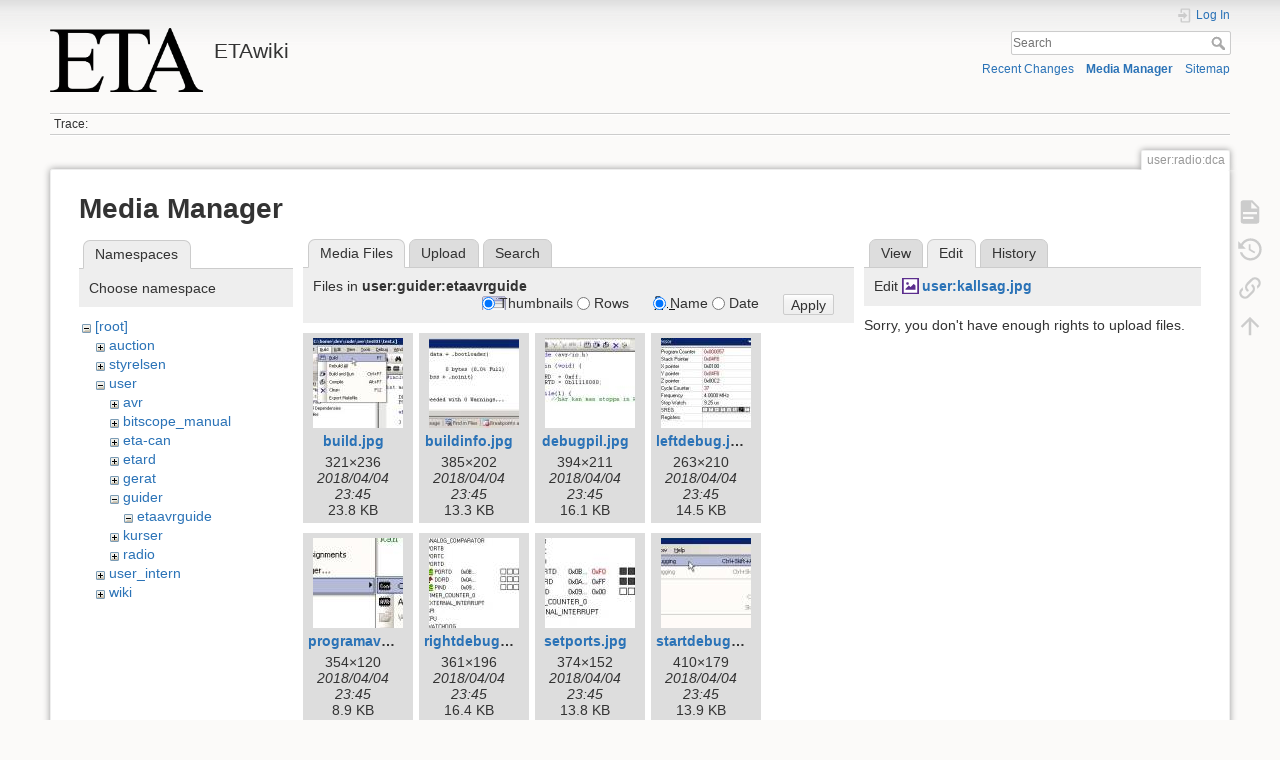

--- FILE ---
content_type: text/html; charset=utf-8
request_url: https://wiki.eta.chalmers.se/doku.php?id=user:radio:dca&ns=user%3Aguider%3Aetaavrguide&tab_files=files&do=media&tab_details=edit&image=user%3Akallsag.jpg
body_size: 4691
content:
<!DOCTYPE html>
<html lang="en" dir="ltr" class="no-js">
<head>
    <meta charset="utf-8" />
    <title>user:radio:dca [ETAwiki]</title>
    <script>(function(H){H.className=H.className.replace(/\bno-js\b/,'js')})(document.documentElement)</script>
    <meta name="generator" content="DokuWiki"/>
<meta name="theme-color" content="#008800"/>
<meta name="robots" content="noindex,nofollow"/>
<link rel="search" type="application/opensearchdescription+xml" href="/lib/exe/opensearch.php" title="ETAwiki"/>
<link rel="start" href="/"/>
<link rel="contents" href="/doku.php?id=user:radio:dca&amp;do=index" title="Sitemap"/>
<link rel="manifest" href="/lib/exe/manifest.php"/>
<link rel="alternate" type="application/rss+xml" title="Recent Changes" href="/feed.php"/>
<link rel="alternate" type="application/rss+xml" title="Current namespace" href="/feed.php?mode=list&amp;ns=user:radio"/>
<link rel="alternate" type="text/html" title="Plain HTML" href="/doku.php?do=export_xhtml&amp;id=user:radio:dca"/>
<link rel="alternate" type="text/plain" title="Wiki Markup" href="/doku.php?do=export_raw&amp;id=user:radio:dca"/>
<link rel="stylesheet" href="/lib/exe/css.php?t=dokuwiki&amp;tseed=d8e39d570538a0fc20d82554a18ca249"/>
<!--[if gte IE 9]><!-->
<script >/*<![CDATA[*/var NS='user:radio';var JSINFO = {"move_renameokay":false,"move_allowrename":false,"schemes":["http","https","telnet","gopher","wais","ftp","ed2k","irc","ldap"],"id":"user:radio:dca","namespace":"user:radio","ACT":"media","useHeadingNavigation":0,"useHeadingContent":0};
/*!]]>*/</script>
<script src="/lib/exe/jquery.php?tseed=f0349b609f9b91a485af8fd8ecd4aea4" defer="defer">/*<![CDATA[*/
/*!]]>*/</script>
<script src="/lib/exe/js.php?t=dokuwiki&amp;tseed=d8e39d570538a0fc20d82554a18ca249" defer="defer">/*<![CDATA[*/
/*!]]>*/</script>
<!--<![endif]-->
    <meta name="viewport" content="width=device-width,initial-scale=1" />
    <link rel="shortcut icon" href="/lib/tpl/dokuwiki/images/favicon.ico" />
<link rel="apple-touch-icon" href="/lib/tpl/dokuwiki/images/apple-touch-icon.png" />
    </head>

<body>
    <div id="dokuwiki__site"><div id="dokuwiki__top" class="site dokuwiki mode_media tpl_dokuwiki     ">

        
<!-- ********** HEADER ********** -->
<header id="dokuwiki__header"><div class="pad group">

    
    <div class="headings group">
        <ul class="a11y skip">
            <li><a href="#dokuwiki__content">skip to content</a></li>
        </ul>

        <h1 class="logo"><a href="/doku.php?id=start"  accesskey="h" title="Home [h]"><img src="/lib/exe/fetch.php?media=wiki:logo.png" width="486" height="203" alt="" /><span>ETAwiki</span></a></h1>
            </div>

    <div class="tools group">
        <!-- USER TOOLS -->
                    <div id="dokuwiki__usertools">
                <h3 class="a11y">User Tools</h3>
                <ul>
                    <li class="action login"><a href="/doku.php?id=user:radio:dca&amp;do=login&amp;sectok=" title="Log In" rel="nofollow"><span>Log In</span><svg xmlns="http://www.w3.org/2000/svg" width="24" height="24" viewBox="0 0 24 24"><path d="M10 17.25V14H3v-4h7V6.75L15.25 12 10 17.25M8 2h9a2 2 0 0 1 2 2v16a2 2 0 0 1-2 2H8a2 2 0 0 1-2-2v-4h2v4h9V4H8v4H6V4a2 2 0 0 1 2-2z"/></svg></a></li>                </ul>
            </div>
        
        <!-- SITE TOOLS -->
        <div id="dokuwiki__sitetools">
            <h3 class="a11y">Site Tools</h3>
            <form action="/doku.php?id=start" method="get" role="search" class="search doku_form" id="dw__search" accept-charset="utf-8"><input type="hidden" name="do" value="search" /><input type="hidden" name="id" value="user:radio:dca" /><div class="no"><input name="q" type="text" class="edit" title="[F]" accesskey="f" placeholder="Search" autocomplete="on" id="qsearch__in" value="" /><button value="1" type="submit" title="Search">Search</button><div id="qsearch__out" class="ajax_qsearch JSpopup"></div></div></form>            <div class="mobileTools">
                <form action="/doku.php" method="get" accept-charset="utf-8"><div class="no"><input type="hidden" name="id" value="user:radio:dca" /><select name="do" class="edit quickselect" title="Tools"><option value="">Tools</option><optgroup label="Page Tools"><option value="">Show page</option><option value="revisions">Old revisions</option><option value="backlink">Backlinks</option></optgroup><optgroup label="Site Tools"><option value="recent">Recent Changes</option><option value="media">Media Manager</option><option value="index">Sitemap</option></optgroup><optgroup label="User Tools"><option value="login">Log In</option></optgroup></select><button type="submit">&gt;</button></div></form>            </div>
            <ul>
                <li class="action recent"><a href="/doku.php?id=user:radio:dca&amp;do=recent" title="Recent Changes [r]" rel="nofollow" accesskey="r">Recent Changes</a></li><li class="action media"><a href="/doku.php?id=user:radio:dca&amp;do=media&amp;ns=user%3Aradio" title="Media Manager" rel="nofollow">Media Manager</a></li><li class="action index"><a href="/doku.php?id=user:radio:dca&amp;do=index" title="Sitemap [x]" rel="nofollow" accesskey="x">Sitemap</a></li>            </ul>
        </div>

    </div>

    <!-- BREADCRUMBS -->
            <div class="breadcrumbs">
                                        <div class="trace"><span class="bchead">Trace:</span></div>
                    </div>
    
    <hr class="a11y" />
</div></header><!-- /header -->

        <div class="wrapper group">

            
            <!-- ********** CONTENT ********** -->
            <main id="dokuwiki__content"><div class="pad group">
                
                <div class="pageId"><span>user:radio:dca</span></div>

                <div class="page group">
                                                            <!-- wikipage start -->
                    <div id="mediamanager__page">
<h1>Media Manager</h1>
<div class="panel namespaces">
<h2>Namespaces</h2>
<div class="panelHeader">Choose namespace</div>
<div class="panelContent" id="media__tree">

<ul class="idx">
<li class="media level0 open"><img src="/lib/images/minus.gif" alt="−" /><div class="li"><a href="/doku.php?id=user:radio:dca&amp;ns=&amp;tab_files=files&amp;do=media&amp;tab_details=edit&amp;image=user%3Akallsag.jpg" class="idx_dir">[root]</a></div>
<ul class="idx">
<li class="media level1 closed"><img src="/lib/images/plus.gif" alt="+" /><div class="li"><a href="/doku.php?id=user:radio:dca&amp;ns=auction&amp;tab_files=files&amp;do=media&amp;tab_details=edit&amp;image=user%3Akallsag.jpg" class="idx_dir">auction</a></div></li>
<li class="media level1 closed"><img src="/lib/images/plus.gif" alt="+" /><div class="li"><a href="/doku.php?id=user:radio:dca&amp;ns=styrelsen&amp;tab_files=files&amp;do=media&amp;tab_details=edit&amp;image=user%3Akallsag.jpg" class="idx_dir">styrelsen</a></div></li>
<li class="media level1 open"><img src="/lib/images/minus.gif" alt="−" /><div class="li"><a href="/doku.php?id=user:radio:dca&amp;ns=user&amp;tab_files=files&amp;do=media&amp;tab_details=edit&amp;image=user%3Akallsag.jpg" class="idx_dir">user</a></div>
<ul class="idx">
<li class="media level2 closed"><img src="/lib/images/plus.gif" alt="+" /><div class="li"><a href="/doku.php?id=user:radio:dca&amp;ns=user%3Aavr&amp;tab_files=files&amp;do=media&amp;tab_details=edit&amp;image=user%3Akallsag.jpg" class="idx_dir">avr</a></div></li>
<li class="media level2 closed"><img src="/lib/images/plus.gif" alt="+" /><div class="li"><a href="/doku.php?id=user:radio:dca&amp;ns=user%3Abitscope_manual&amp;tab_files=files&amp;do=media&amp;tab_details=edit&amp;image=user%3Akallsag.jpg" class="idx_dir">bitscope_manual</a></div></li>
<li class="media level2 closed"><img src="/lib/images/plus.gif" alt="+" /><div class="li"><a href="/doku.php?id=user:radio:dca&amp;ns=user%3Aeta-can&amp;tab_files=files&amp;do=media&amp;tab_details=edit&amp;image=user%3Akallsag.jpg" class="idx_dir">eta-can</a></div></li>
<li class="media level2 closed"><img src="/lib/images/plus.gif" alt="+" /><div class="li"><a href="/doku.php?id=user:radio:dca&amp;ns=user%3Aetard&amp;tab_files=files&amp;do=media&amp;tab_details=edit&amp;image=user%3Akallsag.jpg" class="idx_dir">etard</a></div></li>
<li class="media level2 closed"><img src="/lib/images/plus.gif" alt="+" /><div class="li"><a href="/doku.php?id=user:radio:dca&amp;ns=user%3Agerat&amp;tab_files=files&amp;do=media&amp;tab_details=edit&amp;image=user%3Akallsag.jpg" class="idx_dir">gerat</a></div></li>
<li class="media level2 open"><img src="/lib/images/minus.gif" alt="−" /><div class="li"><a href="/doku.php?id=user:radio:dca&amp;ns=user%3Aguider&amp;tab_files=files&amp;do=media&amp;tab_details=edit&amp;image=user%3Akallsag.jpg" class="idx_dir">guider</a></div>
<ul class="idx">
<li class="media level3 open"><img src="/lib/images/minus.gif" alt="−" /><div class="li"><a href="/doku.php?id=user:radio:dca&amp;ns=user%3Aguider%3Aetaavrguide&amp;tab_files=files&amp;do=media&amp;tab_details=edit&amp;image=user%3Akallsag.jpg" class="idx_dir">etaavrguide</a></div></li>
</ul>
</li>
<li class="media level2 closed"><img src="/lib/images/plus.gif" alt="+" /><div class="li"><a href="/doku.php?id=user:radio:dca&amp;ns=user%3Akurser&amp;tab_files=files&amp;do=media&amp;tab_details=edit&amp;image=user%3Akallsag.jpg" class="idx_dir">kurser</a></div></li>
<li class="media level2 closed"><img src="/lib/images/plus.gif" alt="+" /><div class="li"><a href="/doku.php?id=user:radio:dca&amp;ns=user%3Aradio&amp;tab_files=files&amp;do=media&amp;tab_details=edit&amp;image=user%3Akallsag.jpg" class="idx_dir">radio</a></div></li>
</ul>
</li>
<li class="media level1 closed"><img src="/lib/images/plus.gif" alt="+" /><div class="li"><a href="/doku.php?id=user:radio:dca&amp;ns=user_intern&amp;tab_files=files&amp;do=media&amp;tab_details=edit&amp;image=user%3Akallsag.jpg" class="idx_dir">user_intern</a></div></li>
<li class="media level1 closed"><img src="/lib/images/plus.gif" alt="+" /><div class="li"><a href="/doku.php?id=user:radio:dca&amp;ns=wiki&amp;tab_files=files&amp;do=media&amp;tab_details=edit&amp;image=user%3Akallsag.jpg" class="idx_dir">wiki</a></div></li>
</ul></li>
</ul>
</div>
</div>
<div class="panel filelist">
<h2 class="a11y">Media Files</h2>
<ul class="tabs">
<li><strong>Media Files</strong></li>
<li><a href="/doku.php?id=user:radio:dca&amp;tab_files=upload&amp;do=media&amp;tab_details=edit&amp;image=user%3Akallsag.jpg&amp;ns=user%3Aguider%3Aetaavrguide">Upload</a></li>
<li><a href="/doku.php?id=user:radio:dca&amp;tab_files=search&amp;do=media&amp;tab_details=edit&amp;image=user%3Akallsag.jpg&amp;ns=user%3Aguider%3Aetaavrguide">Search</a></li>
</ul>
<div class="panelHeader">
<h3>Files in <strong>user:guider:etaavrguide</strong></h3>
<form method="get" action="/doku.php?id=user:radio:dca" class="options doku_form" accept-charset="utf-8"><input type="hidden" name="sectok" value="" /><input type="hidden" name="do" value="media" /><input type="hidden" name="tab_files" value="files" /><input type="hidden" name="tab_details" value="edit" /><input type="hidden" name="image" value="user:kallsag.jpg" /><input type="hidden" name="ns" value="user:guider:etaavrguide" /><div class="no"><ul>
<li class="listType"><label for="listType__thumbs" class="thumbs">
<input name="list_dwmedia" type="radio" value="thumbs" id="listType__thumbs" class="thumbs" checked="checked" />
<span>Thumbnails</span>
</label><label for="listType__rows" class="rows">
<input name="list_dwmedia" type="radio" value="rows" id="listType__rows" class="rows" />
<span>Rows</span>
</label></li>
<li class="sortBy"><label for="sortBy__name" class="name">
<input name="sort_dwmedia" type="radio" value="name" id="sortBy__name" class="name" checked="checked" />
<span>Name</span>
</label><label for="sortBy__date" class="date">
<input name="sort_dwmedia" type="radio" value="date" id="sortBy__date" class="date" />
<span>Date</span>
</label></li>
<li><button value="1" type="submit">Apply</button></li>
</ul>
</div></form></div>
<div class="panelContent">
<ul class="thumbs"><li><dl title="build.jpg"><dt><a id="l_:user:guider:etaavrguide:build.jpg" class="image thumb" href="/doku.php?id=user:radio:dca&amp;image=user%3Aguider%3Aetaavrguide%3Abuild.jpg&amp;ns=user%3Aguider%3Aetaavrguide&amp;tab_details=view&amp;do=media&amp;tab_files=files"><img src="/lib/exe/fetch.php?w=90&amp;h=90&amp;tok=8eeed2&amp;media=user:guider:etaavrguide:build.jpg" alt="build.jpg" loading="lazy" width="90" height="90" /></a></dt><dd class="name"><a href="/doku.php?id=user:radio:dca&amp;image=user%3Aguider%3Aetaavrguide%3Abuild.jpg&amp;ns=user%3Aguider%3Aetaavrguide&amp;tab_details=view&amp;do=media&amp;tab_files=files" id="h_:user:guider:etaavrguide:build.jpg">build.jpg</a></dd><dd class="size">321&#215;236</dd><dd class="date">2018/04/04 23:45</dd><dd class="filesize">23.8 KB</dd></dl></li><li><dl title="buildinfo.jpg"><dt><a id="l_:user:guider:etaavrguide:buildinfo.jpg" class="image thumb" href="/doku.php?id=user:radio:dca&amp;image=user%3Aguider%3Aetaavrguide%3Abuildinfo.jpg&amp;ns=user%3Aguider%3Aetaavrguide&amp;tab_details=view&amp;do=media&amp;tab_files=files"><img src="/lib/exe/fetch.php?w=90&amp;h=90&amp;tok=270a02&amp;media=user:guider:etaavrguide:buildinfo.jpg" alt="buildinfo.jpg" loading="lazy" width="90" height="90" /></a></dt><dd class="name"><a href="/doku.php?id=user:radio:dca&amp;image=user%3Aguider%3Aetaavrguide%3Abuildinfo.jpg&amp;ns=user%3Aguider%3Aetaavrguide&amp;tab_details=view&amp;do=media&amp;tab_files=files" id="h_:user:guider:etaavrguide:buildinfo.jpg">buildinfo.jpg</a></dd><dd class="size">385&#215;202</dd><dd class="date">2018/04/04 23:45</dd><dd class="filesize">13.3 KB</dd></dl></li><li><dl title="debugpil.jpg"><dt><a id="l_:user:guider:etaavrguide:debugpil.jpg" class="image thumb" href="/doku.php?id=user:radio:dca&amp;image=user%3Aguider%3Aetaavrguide%3Adebugpil.jpg&amp;ns=user%3Aguider%3Aetaavrguide&amp;tab_details=view&amp;do=media&amp;tab_files=files"><img src="/lib/exe/fetch.php?w=90&amp;h=90&amp;tok=b1585f&amp;media=user:guider:etaavrguide:debugpil.jpg" alt="debugpil.jpg" loading="lazy" width="90" height="90" /></a></dt><dd class="name"><a href="/doku.php?id=user:radio:dca&amp;image=user%3Aguider%3Aetaavrguide%3Adebugpil.jpg&amp;ns=user%3Aguider%3Aetaavrguide&amp;tab_details=view&amp;do=media&amp;tab_files=files" id="h_:user:guider:etaavrguide:debugpil.jpg">debugpil.jpg</a></dd><dd class="size">394&#215;211</dd><dd class="date">2018/04/04 23:45</dd><dd class="filesize">16.1 KB</dd></dl></li><li><dl title="leftdebug.jpg"><dt><a id="l_:user:guider:etaavrguide:leftdebug.jpg" class="image thumb" href="/doku.php?id=user:radio:dca&amp;image=user%3Aguider%3Aetaavrguide%3Aleftdebug.jpg&amp;ns=user%3Aguider%3Aetaavrguide&amp;tab_details=view&amp;do=media&amp;tab_files=files"><img src="/lib/exe/fetch.php?w=90&amp;h=90&amp;tok=64fcdb&amp;media=user:guider:etaavrguide:leftdebug.jpg" alt="leftdebug.jpg" loading="lazy" width="90" height="90" /></a></dt><dd class="name"><a href="/doku.php?id=user:radio:dca&amp;image=user%3Aguider%3Aetaavrguide%3Aleftdebug.jpg&amp;ns=user%3Aguider%3Aetaavrguide&amp;tab_details=view&amp;do=media&amp;tab_files=files" id="h_:user:guider:etaavrguide:leftdebug.jpg">leftdebug.jpg</a></dd><dd class="size">263&#215;210</dd><dd class="date">2018/04/04 23:45</dd><dd class="filesize">14.5 KB</dd></dl></li><li><dl title="programavr.jpg"><dt><a id="l_:user:guider:etaavrguide:programavr.jpg" class="image thumb" href="/doku.php?id=user:radio:dca&amp;image=user%3Aguider%3Aetaavrguide%3Aprogramavr.jpg&amp;ns=user%3Aguider%3Aetaavrguide&amp;tab_details=view&amp;do=media&amp;tab_files=files"><img src="/lib/exe/fetch.php?w=90&amp;h=90&amp;tok=cb6b28&amp;media=user:guider:etaavrguide:programavr.jpg" alt="programavr.jpg" loading="lazy" width="90" height="90" /></a></dt><dd class="name"><a href="/doku.php?id=user:radio:dca&amp;image=user%3Aguider%3Aetaavrguide%3Aprogramavr.jpg&amp;ns=user%3Aguider%3Aetaavrguide&amp;tab_details=view&amp;do=media&amp;tab_files=files" id="h_:user:guider:etaavrguide:programavr.jpg">programavr.jpg</a></dd><dd class="size">354&#215;120</dd><dd class="date">2018/04/04 23:45</dd><dd class="filesize">8.9 KB</dd></dl></li><li><dl title="rightdebug.jpg"><dt><a id="l_:user:guider:etaavrguide:rightdebug.jpg" class="image thumb" href="/doku.php?id=user:radio:dca&amp;image=user%3Aguider%3Aetaavrguide%3Arightdebug.jpg&amp;ns=user%3Aguider%3Aetaavrguide&amp;tab_details=view&amp;do=media&amp;tab_files=files"><img src="/lib/exe/fetch.php?w=90&amp;h=90&amp;tok=24a436&amp;media=user:guider:etaavrguide:rightdebug.jpg" alt="rightdebug.jpg" loading="lazy" width="90" height="90" /></a></dt><dd class="name"><a href="/doku.php?id=user:radio:dca&amp;image=user%3Aguider%3Aetaavrguide%3Arightdebug.jpg&amp;ns=user%3Aguider%3Aetaavrguide&amp;tab_details=view&amp;do=media&amp;tab_files=files" id="h_:user:guider:etaavrguide:rightdebug.jpg">rightdebug.jpg</a></dd><dd class="size">361&#215;196</dd><dd class="date">2018/04/04 23:45</dd><dd class="filesize">16.4 KB</dd></dl></li><li><dl title="setports.jpg"><dt><a id="l_:user:guider:etaavrguide:setports.jpg" class="image thumb" href="/doku.php?id=user:radio:dca&amp;image=user%3Aguider%3Aetaavrguide%3Asetports.jpg&amp;ns=user%3Aguider%3Aetaavrguide&amp;tab_details=view&amp;do=media&amp;tab_files=files"><img src="/lib/exe/fetch.php?w=90&amp;h=90&amp;tok=376bee&amp;media=user:guider:etaavrguide:setports.jpg" alt="setports.jpg" loading="lazy" width="90" height="90" /></a></dt><dd class="name"><a href="/doku.php?id=user:radio:dca&amp;image=user%3Aguider%3Aetaavrguide%3Asetports.jpg&amp;ns=user%3Aguider%3Aetaavrguide&amp;tab_details=view&amp;do=media&amp;tab_files=files" id="h_:user:guider:etaavrguide:setports.jpg">setports.jpg</a></dd><dd class="size">374&#215;152</dd><dd class="date">2018/04/04 23:45</dd><dd class="filesize">13.8 KB</dd></dl></li><li><dl title="startdebug.jpg"><dt><a id="l_:user:guider:etaavrguide:startdebug.jpg" class="image thumb" href="/doku.php?id=user:radio:dca&amp;image=user%3Aguider%3Aetaavrguide%3Astartdebug.jpg&amp;ns=user%3Aguider%3Aetaavrguide&amp;tab_details=view&amp;do=media&amp;tab_files=files"><img src="/lib/exe/fetch.php?w=90&amp;h=90&amp;tok=7610e6&amp;media=user:guider:etaavrguide:startdebug.jpg" alt="startdebug.jpg" loading="lazy" width="90" height="90" /></a></dt><dd class="name"><a href="/doku.php?id=user:radio:dca&amp;image=user%3Aguider%3Aetaavrguide%3Astartdebug.jpg&amp;ns=user%3Aguider%3Aetaavrguide&amp;tab_details=view&amp;do=media&amp;tab_files=files" id="h_:user:guider:etaavrguide:startdebug.jpg">startdebug.jpg</a></dd><dd class="size">410&#215;179</dd><dd class="date">2018/04/04 23:45</dd><dd class="filesize">13.9 KB</dd></dl></li></ul>
</div>
</div>
<div class="panel file">
<h2 class="a11y">File</h2>
<ul class="tabs">
<li><a href="/doku.php?id=user:radio:dca&amp;tab_details=view&amp;do=media&amp;tab_files=files&amp;image=user%3Akallsag.jpg&amp;ns=user%3Aguider%3Aetaavrguide">View</a></li>
<li><strong>Edit</strong></li>
<li><a href="/doku.php?id=user:radio:dca&amp;tab_details=history&amp;do=media&amp;tab_files=files&amp;image=user%3Akallsag.jpg&amp;ns=user%3Aguider%3Aetaavrguide">History</a></li>
</ul>
<div class="panelHeader"><h3>Edit <strong><a href="/lib/exe/fetch.php?media=user:kallsag.jpg" class="select mediafile mf_jpg" title="View original file">user:kallsag.jpg</a></strong></h3></div>
<div class="panelContent">
<div class="nothing">Sorry, you don't have enough rights to upload files.</div>
</div>
</div>
</div>
                    <!-- wikipage stop -->
                                    </div>

                <div class="docInfo"><bdi>user/radio/dca.txt</bdi> · Last modified: 2020/07/23 10:13 by <bdi>eta</bdi></div>

                
                <hr class="a11y" />
            </div></main><!-- /content -->

            <!-- PAGE ACTIONS -->
            <nav id="dokuwiki__pagetools" aria-labelledby="dokuwiki__pagetools__heading">
                <h3 class="a11y" id="dokuwiki__pagetools__heading">Page Tools</h3>
                <div class="tools">
                    <ul>
                        <li class="show"><a href="/doku.php?id=user:radio:dca&amp;do=" title="Show page [v]" rel="nofollow" accesskey="v"><span>Show page</span><svg xmlns="http://www.w3.org/2000/svg" width="24" height="24" viewBox="0 0 24 24"><path d="M13 9h5.5L13 3.5V9M6 2h8l6 6v12a2 2 0 0 1-2 2H6a2 2 0 0 1-2-2V4c0-1.11.89-2 2-2m9 16v-2H6v2h9m3-4v-2H6v2h12z"/></svg></a></li><li class="revs"><a href="/doku.php?id=user:radio:dca&amp;do=revisions" title="Old revisions [o]" rel="nofollow" accesskey="o"><span>Old revisions</span><svg xmlns="http://www.w3.org/2000/svg" width="24" height="24" viewBox="0 0 24 24"><path d="M11 7v5.11l4.71 2.79.79-1.28-4-2.37V7m0-5C8.97 2 5.91 3.92 4.27 6.77L2 4.5V11h6.5L5.75 8.25C6.96 5.73 9.5 4 12.5 4a7.5 7.5 0 0 1 7.5 7.5 7.5 7.5 0 0 1-7.5 7.5c-3.27 0-6.03-2.09-7.06-5h-2.1c1.1 4.03 4.77 7 9.16 7 5.24 0 9.5-4.25 9.5-9.5A9.5 9.5 0 0 0 12.5 2z"/></svg></a></li><li class="backlink"><a href="/doku.php?id=user:radio:dca&amp;do=backlink" title="Backlinks" rel="nofollow"><span>Backlinks</span><svg xmlns="http://www.w3.org/2000/svg" width="24" height="24" viewBox="0 0 24 24"><path d="M10.59 13.41c.41.39.41 1.03 0 1.42-.39.39-1.03.39-1.42 0a5.003 5.003 0 0 1 0-7.07l3.54-3.54a5.003 5.003 0 0 1 7.07 0 5.003 5.003 0 0 1 0 7.07l-1.49 1.49c.01-.82-.12-1.64-.4-2.42l.47-.48a2.982 2.982 0 0 0 0-4.24 2.982 2.982 0 0 0-4.24 0l-3.53 3.53a2.982 2.982 0 0 0 0 4.24m2.82-4.24c.39-.39 1.03-.39 1.42 0a5.003 5.003 0 0 1 0 7.07l-3.54 3.54a5.003 5.003 0 0 1-7.07 0 5.003 5.003 0 0 1 0-7.07l1.49-1.49c-.01.82.12 1.64.4 2.43l-.47.47a2.982 2.982 0 0 0 0 4.24 2.982 2.982 0 0 0 4.24 0l3.53-3.53a2.982 2.982 0 0 0 0-4.24.973.973 0 0 1 0-1.42z"/></svg></a></li><li class="top"><a href="#dokuwiki__top" title="Back to top [t]" rel="nofollow" accesskey="t"><span>Back to top</span><svg xmlns="http://www.w3.org/2000/svg" width="24" height="24" viewBox="0 0 24 24"><path d="M13 20h-2V8l-5.5 5.5-1.42-1.42L12 4.16l7.92 7.92-1.42 1.42L13 8v12z"/></svg></a></li>                    </ul>
                </div>
            </nav>
        </div><!-- /wrapper -->

        
<!-- ********** FOOTER ********** -->
<footer id="dokuwiki__footer"><div class="pad">
    <div class="license">Except where otherwise noted, content on this wiki is licensed under the following license: <bdi><a href="https://creativecommons.org/licenses/by-sa/4.0/deed.en" rel="license" class="urlextern">CC Attribution-Share Alike 4.0 International</a></bdi></div>
    <div class="buttons">
        <a href="https://creativecommons.org/licenses/by-sa/4.0/deed.en" rel="license"><img src="/lib/images/license/button/cc-by-sa.png" alt="CC Attribution-Share Alike 4.0 International" /></a>        <a href="https://www.dokuwiki.org/donate" title="Donate" ><img
            src="/lib/tpl/dokuwiki/images/button-donate.gif" width="80" height="15" alt="Donate" /></a>
        <a href="https://php.net" title="Powered by PHP" ><img
            src="/lib/tpl/dokuwiki/images/button-php.gif" width="80" height="15" alt="Powered by PHP" /></a>
        <a href="//validator.w3.org/check/referer" title="Valid HTML5" ><img
            src="/lib/tpl/dokuwiki/images/button-html5.png" width="80" height="15" alt="Valid HTML5" /></a>
        <a href="//jigsaw.w3.org/css-validator/check/referer?profile=css3" title="Valid CSS" ><img
            src="/lib/tpl/dokuwiki/images/button-css.png" width="80" height="15" alt="Valid CSS" /></a>
        <a href="https://dokuwiki.org/" title="Driven by DokuWiki" ><img
            src="/lib/tpl/dokuwiki/images/button-dw.png" width="80" height="15"
            alt="Driven by DokuWiki" /></a>
    </div>

    </div></footer><!-- /footer -->
    </div></div><!-- /site -->

    <div class="no"><img src="/lib/exe/taskrunner.php?id=user%3Aradio%3Adca&amp;1763937579" width="2" height="1" alt="" /></div>
    <div id="screen__mode" class="no"></div></body>
</html>
